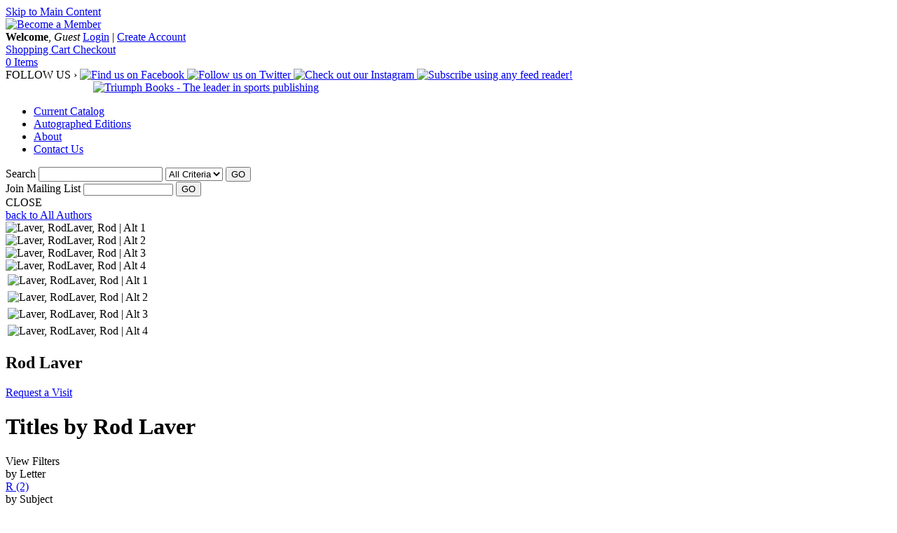

--- FILE ---
content_type: text/html; charset=UTF-8
request_url: https://www.triumphbooks.com/laver--rod-contributor-198366.php
body_size: 13950
content:
<!DOCTYPE html PUBLIC "-//W3C//DTD XHTML 1.0 Transitional//EN" "http://www.w3.org/TR/xhtml1/DTD/xhtml1-transitional.dtd">
<html xmlns="http://www.w3.org/1999/xhtml">
<head>

<!-- Google Tag Manager -->
<script>(function(w,d,s,l,i){w[l]=w[l]||[];w[l].push({'gtm.start':
new Date().getTime(),event:'gtm.js'});var f=d.getElementsByTagName(s)[0],
j=d.createElement(s),dl=l!='dataLayer'?'&l='+l:'';j.async=true;j.src=
'https://www.googletagmanager.com/gtm.js?id='+i+dl;f.parentNode.insertBefore(j,f);
})(window,document,'script','dataLayer','GTM-T3S5TK5');</script>
<!-- End Google Tag Manager -->

	<link rel="shortcut icon" href="https://www.triumphbooks.com/filebin/images-triumph/favicon.ico" type="image/x-icon" />
	<link rel="icon" href="https://www.triumphbooks.com/filebin/images-triumph/favicon.ico" type="image/x-icon" />
    <meta property="og:image" content="https://www.triumphbooks.com/filebin/images-triumph/layout/logo.png" />
<title>Laver, Rod | Triumph Books</title>
<meta name="viewport" content="width=device-width, initial-scale=1.0"><meta property="og:image" content="https://images.bookstore.ipgbook.com/images/book_image/medium/198366.jpg"/> <meta property="og:title" content="Laver, Rod"/> <meta name='description' content='Triumph Books' />
<meta name='keywords' content='Triumph Books' />
<meta http-equiv='Content-Type' content='text/html; charset=utf-8' />

<link rel="stylesheet" media="all" type="text/css" href="https://www.triumphbooks.com/filebin/css/combine.php?type=css&amp;files=default.css%2Clayout.css%2Cjquery.treeview.css%2Cjquery_ui%2Fbase%2Fui.core.css%2Cjquery_ui%2Fbase%2Fui.accordion.css%2Cjquery_ui%2Fbase%2Fui.dialog.css%2Cjquery_ui%2Fbase%2Fui.slider.css%2Cjquery_ui%2Fbase%2Fui.tabs.css%2Cjquery_ui%2Fbase%2Fui.datepicker.css%2Cjquery_ui%2Fbase%2Fui.progressbar.css%2Cjquery_ui%2Fbase%2Fui.theme.css%2Cmc_account.css%2Cmc_product.css%2Cmc_cart.css%2Cglobal.css%2Czooma.css%2Cjquery.largephotobox-0.1.0.css%2CprettyPhoto.css%2Cresponsive.css&amp;v=16"/>

<link rel="stylesheet" media="print" type="text/css" href="https://www.triumphbooks.com/filebin/css/combine.php?type=css&amp;files=print.css&amp;v=16"/>

<script type="text/javascript" src="https://www.triumphbooks.com/resources/js/combine.php?type=javascript&amp;files=jquery-latest.pack.js%2Cjquery.treeview.js%2Cjquery_cycle.js%2Cjquery_cycle_transitions.js%2Cjquery.loadmask.min.js%2Cjquery.jcarousel%2Fjquery.jcarousel.js%2Cjquery_ui%2Fjquery-ui.min.js%2Cjquery_ui%2Fui.core.js%2Cjquery_ui%2Fui.dialog.js%2Cjquery_ui%2Fui.tabs.js%2Caccount.js%2Climitkeypress.min.js%2Cdefault.js%2Ccalendar.js%2Cswfobject.js%2Creview.js%2Csearch.js%2Clost_pass_validate.js%2Cshare.js%2Csendform.js%2Cpopup.js%2Ccustom.js%2Cjquery.prettyPhoto%2Fjquery.prettyPhoto.js&amp;v=16"></script>

<script type="text/javascript" src="https://www.triumphbooks.com/resources/js/browse_titles.js?v=16"></script>


			<script type="text/javascript">
				// DOCUMENT LOAD
				$(document).ready(function(){
					
getFilterHash();


	if(window.location.hash){
		var hash=window.location.hash;
		var hashid = hash.substr('9');
		if ($("#pfid-"+hashid).length > 0){
			$('html, body').animate({ scrollTop: $("#pfid-"+hashid).offset().top }, 'slow');
	    }
	}

	//MENU STRUCTURE - CATEGORY MENU
	$("#MightyMenu1").treeview({
		animated: "fast",
		collapsed: true,
		persist: "location"
	});

	//MENU STRUCTURE - MIGHTY MENU
	$("#MightyMenu2").treeview({
	   animated: "fast",
	   collapsed: true,
	   persist: "location"
	});

	$("#MightyMenu").mouseover(function() {
		if(navigator.userAgent.indexOf("MSIE 6")!=-1) $("select").css("visibility","hidden");
	});

	$("#MightyMenu").mouseout(function() {
		if(navigator.userAgent.indexOf("MSIE 6")!=-1) $("select").css("visibility","visible");
	});


	// DIALOG POPUPS

	// #dialogLayer - holds dialog content to be filled in using a JSON call
	$(document.body).append('<div id="dialogLayer"></div>');

	// #dialogRefreshLayer - special dialog needed for refreshing the page when closed (ex: logged in or logged out)
	$(document.body).append('<div id="dialogRefreshLayer"></div>');

	initializePopups();


	//TABS
	$tabs = $("#tabs").tabs();

	//SET MIN-HEIGHT ON TEMPLATEMIDDLE
	initMinHeight();


initShippingPermission();

			$(".completeOrder").mouseenter(function(){
				$(this).attr('src', 'filebin/cart_images/complete_order_ro.gif');
			});
			$(".completeOrder").mouseleave(function(){
				$(this).attr('src', 'filebin/cart_images/complete_order.gif');
			});
			

			$("#print").mouseenter(function(){
				$(this).attr('src', 'filebin/cart_images/print_receipt_ro.gif');
			});
			$("#print").mouseleave(function(){
				$(this).attr('src', 'filebin/cart_images/print_receipt.gif');
			});
			

			$("#cartBtn").mouseenter(function(){
				$(this).attr('src', 'filebin/cart_images/header_cart_btn_ro.gif');
			});
			$("#cartBtn").mouseleave(function(){
				$(this).attr('src', 'filebin/cart_images/header_cart_btn.gif');
			});
			

			$("#checkoutBtn").mouseenter(function(){
				$(this).attr('src', 'filebin/cart_images/header_checkout_btn_ro.gif');
			});
			$("#checkoutBtn").mouseleave(function(){
				$(this).attr('src', 'filebin/cart_images/header_checkout_btn.gif');
			});
			

			$(".info_btn").mouseenter(function(){
				$(this).attr('src', 'filebin/cart_images/info_btn_ro.gif');
			});
			$(".info_btn").mouseleave(function(){
				$(this).attr('src', 'filebin/cart_images/info_btn.gif');
			});
			

			$(".viewMoreBtn").mouseenter(function(){
				$(this).attr('src', 'filebin/images/get_more_results_ro.gif');
			});
			$(".viewMoreBtn").mouseleave(function(){
				$(this).attr('src', 'filebin/images/get_more_results.gif');
			});
			

			$(".addToCart").mouseenter(function(){
				$(this).attr('src', 'filebin/cart_images/cart_btn_ro.gif');
			});
			$(".addToCart").mouseleave(function(){
				$(this).attr('src', 'filebin/cart_images/cart_btn.gif');
			});
			

			$(".preorderButton").mouseenter(function(){
				$(this).attr('src', 'filebin/cart_images/preorder_btn_ro.png');
			});
			$(".preorderButton").mouseleave(function(){
				$(this).attr('src', 'filebin/cart_images/preorder_btn.png');
			});
			

			$(".ebookButton").mouseenter(function(){
				$(this).attr('src', 'filebin/cart_images/addEbook_ro.png');
			});
			$(".ebookButton").mouseleave(function(){
				$(this).attr('src', 'filebin/cart_images/addEbook.png');
			});
			

$("#preorderButton").click(function(){
	var formID = $(this).attr("class");
	$("#"+formID).slideDown();
	$(this).parent().slideUp();
});

$("#ebookButton").click(function(){
	var buttonID = $(this).attr("class");
	$(this).hide();
	$("#"+buttonID).slideDown();
	$(".ebookMessage").fadeIn();

});


initializeCalendar();
$(".ui-state-hover").removeClass("ui-state-hover");
				});
			</script>
		

<script type="text/javascript" src="https://www.triumphbooks.com//resources/mightymenu/script/mighty_menu_drop.js"></script>
<!--[if IE 6]>
<link type="text/css" rel="stylesheet" href="https://www.triumphbooks.com/filebin/css/ie6.css" />
<![endif]-->

<!--[if IE 7]>
<link type="text/css" rel="stylesheet" href="https://www.triumphbooks.com/filebin/css/ie7.css" />
<![endif]-->

<!--
<script type="text/javascript" src="//use.typekit.net/llr1mtd.js"></script>
<script type="text/javascript">try{Typekit.load();}catch(e){}</script>
-->

</head>
<body class="product_contributor laver--rod-product_contributor-198366 filterPage">
<!-- Google Tag Manager (noscript) -->
<noscript><iframe src="https://www.googletagmanager.com/ns.html?id=GTM-T3S5TK5"
height="0" width="0" style="display:none;visibility:hidden"></iframe></noscript>
<!-- End Google Tag Manager (noscript) -->
<script language="javascript">
 <!--
	var tmpcookie = new Date();
	chkcookie = (tmpcookie.getTime() + '');
	document.cookie = "chkcookie=" + chkcookie + "; path=/";
	if (document.cookie.indexOf(chkcookie,0) < 0) {
		var divNoCookie = document.createElement('div');
		divNoCookie.setAttribute('class','js_available');
		var divNoCookieText = document.createTextNode('This site requires enabled cookies.');
		divNoCookie.appendChild(divNoCookieText);
		//alert('test'+typeof(document.body.firstChild));
		//document.body.appendChild(divNoCookie);
		document.body.insertBefore(divNoCookie, document.body.firstChild); 
	}
    //else {
    //  window.location = 'cookies.html';
    //}
 //-->
</script>
<noscript>
    <div class='js_available'>This site requires Javascript.</div>
</noscript>
<div id="skip"><a href="/config.php#content">Skip to Main Content</a></div>



<div id="headerContainer">
    <div id="header">
        <div class="headerRight">
            <div class="becomeMember">
                <a class="accountNormal" onclick="openDialogLayer('getCreateAccountPopup'); return false;" href="#">
                    <img title="Become a Member" alt="Become a Member" src="https://www.triumphbooks.com/filebin/images-triumph/layout/become_member.gif">
                </a>
            </div>

            <div class="headerAccount cf">
                <div id="headerAccount">
                    <!--LOGIN/LOGOUT ACCOUNT LINKS-->

                    <!--OUTPUT WELCOME MESSAGE-->
                    <span id="welcomeMessage"><strong>Welcome</strong>, <em>Guest</em></span>
                    <!--OUTPUT LOGIN/LOGOUT LINKS-->
                    
				<span id="accountLinks">
					<a href="#" onclick="openDialogLayer('getLoginAccountPopup'); return false;" id="dialog_login" class="accountNormal">Login</a>
					|
					<a href="#" onclick="openDialogLayer('getCreateAccountPopup'); return false;" class="accountNormal">Create Account</a>
				</span>
				
                </div>
                <div id="account_btns" class="cf">

                    
				<div id="shoppingCart" style="visibility:visible">
					<a href="#" onclick="viewShoppingCart(); return false;" id="cart_open" class="button">
						Shopping Cart
					</a>
					<a href="shopping_cart-pages-6.php" class="button">
						Checkout
					</a>
				</div>
			
                    <div id="cart_total"><a href="javascript:viewShoppingCart();" class="items">0 Items</a></div>
                    <div class="clearer"></div>
                </div>
            </div>

            <div id="headerBtm" class="cf">
                
            <div class="follow_us">
                <span class="socialTitle">FOLLOW US &rsaquo;</span>
                <a href="http://www.new.facebook.com/pages/Triumph-Books/21401184010" target="_blank">
                    <img src="https://www.triumphbooks.com/filebin/images-triumph/social-icons/icon-facebook.png" alt="Find us on Facebook" title="Find us on Facebook" />
                </a>
                <a href="http://twitter.com/TriumphBooks" target="_blank">
                    <img src="https://www.triumphbooks.com/filebin/images-triumph/social-icons/icon-twitter.png" alt="Follow us on Twitter" title="Follow us on Twitter" />
                </a>
                <a href="https://www.instagram.com/triumphbooks" target="_blank">
                    <img src="https://www.triumphbooks.com/filebin/images-triumph/social-icons/social-instagram-new-circle-24.png" alt="Check out our Instagram" />
                </a>
                <!-- AddThis Feed Button BEGIN -->
                <a href="http://www.addthis.com/feed.php?pub=triumphbooks&h1=http%3A%2F%2Fwww.triumphbooks.com%2Frss.php?cid=<?php echo $record_id; ?>&t1=" title="Subscribe using any feed reader!">
                    <img src="https://www.triumphbooks.com/filebin/images-triumph/social-icons/icon-rss.png" alt="Subscribe using any feed reader!" title="Subscribe using any feed reader!" />
                </a>
                <!-- AddThis Feed Button END -->
        <!-- AddThis Button BEGIN -->
                        <div class="addThisHolder">
                            <script type="text/javascript">addthis_pub  = 'triumphbooks';</script>
                            <a href="https://www.addthis.com/bookmark.php" onMouseOver="return addthis_open(this, '', '[URL]', '[TITLE]')" onMouseOut="addthis_close()" onClick="return addthis_sendto()">
                                <img src="https://s9.addthis.com/button1-addthis.gif" width="125" height="16" border="0" alt="" align="left" />
                            </a>
                            <script type="text/javascript" src="https://s7.addthis.com/js/152/addthis_widget.js"></script>
                        </div>
                    </div>            </div>

        </div>
        <div class="headerLeft">
            <div id="mobileNavControl" class="mobileOnly">
                <i class="cart-icon"></i>
                <i class="menu-icon"></i>
            </div>
            <a href="https://www.triumphbooks.com/"><img src="https://www.triumphbooks.com/filebin/images-triumph/layout/Triumph_Web_Logo_30th.png" alt="Triumph Books - The leader in sports publishing" title="Triumph Books" /></a>
        </div>
        <div class="clearer"></div>
    </div>
</div>

<div id="topnav">
    <div id="topnavMenuHolder" class="cf">

        <div id="mainMenu">
                <ul>
                    <li class=" hasChildren">
                        <a href="/current-catalog-pages-30.php" target="">
                            Current Catalog
                        </a>
                        <ul>
                    <li class=" hasChildren">
                        <a href="/mlb-book_collection-115.php" target="">
                            MLB
                        </a>
                        <ul>
                    <li class="">
                        <a href="/arizona-diamondbacks-book_collection-9.php" target="">
                            Arizona Diamondbacks
                        </a>
                        
                    </li>
                
                    <li class="">
                        <a href="/atlanta-braves-book_collection-11.php" target="">
                            Atlanta Braves
                        </a>
                        
                    </li>
                
                    <li class="">
                        <a href="/baltimore-orioles-book_collection-15.php" target="">
                            Baltimore Orioles
                        </a>
                        
                    </li>
                
                    <li class="">
                        <a href="/boston-red-sox-book_collection-22.php" target="">
                            Boston Red Sox
                        </a>
                        
                    </li>
                
                    <li class="">
                        <a href="/chicago-cubs-book_collection-33.php" target="">
                            Chicago Cubs
                        </a>
                        
                    </li>
                
                    <li class="">
                        <a href="/chicago-white-sox-book_collection-34.php" target="">
                            Chicago White Sox
                        </a>
                        
                    </li>
                
                    <li class="">
                        <a href="/cincinnati-reds-book_collection-37.php" target="">
                            Cincinnati Reds
                        </a>
                        
                    </li>
                
                    <li class="">
                        <a href="/cleveland-guardians-book_collection-40.php" target="">
                            Cleveland Guardians
                        </a>
                        
                    </li>
                
                    <li class="">
                        <a href="/colorado-rockies-book_collection-44.php" target="">
                            Colorado Rockies
                        </a>
                        
                    </li>
                
                    <li class="">
                        <a href="/detroit-tigers-book_collection-52.php" target="">
                            Detroit Tigers
                        </a>
                        
                    </li>
                
                    <li class="">
                        <a href="/florida-marlins-book_collection-72.php" target="">
                            Florida Marlins
                        </a>
                        
                    </li>
                
                    <li class="">
                        <a href="/houston-astros-book_collection-276.php" target="">
                            Houston Astros
                        </a>
                        
                    </li>
                
                    <li class="">
                        <a href="/kansas-city-royals-book_collection-98.php" target="">
                            Kansas City Royals
                        </a>
                        
                    </li>
                
                    <li class="">
                        <a href="/los-angeles-angels-book_collection-101.php" target="">
                            Los Angeles Angels
                        </a>
                        
                    </li>
                
                    <li class="">
                        <a href="/los-angeles-dodgers-book_collection-102.php" target="">
                            Los Angeles Dodgers
                        </a>
                        
                    </li>
                
                    <li class="">
                        <a href="/milwaukee-brewers-book_collection-110.php" target="">
                            Milwaukee Brewers
                        </a>
                        
                    </li>
                
                    <li class="">
                        <a href="/minnesota-twins-book_collection-112.php" target="">
                            Minnesota Twins
                        </a>
                        
                    </li>
                
                    <li class="">
                        <a href="/montreal-expos-book_collection-277.php" target="">
                            Montreal Expos
                        </a>
                        
                    </li>
                
                    <li class="">
                        <a href="/new-york-mets-book_collection-126.php" target="">
                            New York Mets
                        </a>
                        
                    </li>
                
                    <li class="">
                        <a href="/new-york-yankees-book_collection-129.php" target="">
                            New York Yankees
                        </a>
                        
                    </li>
                
                    <li class="">
                        <a href="/oakland-as-book_collection-136.php" target="">
                            Oakland A&#039;s
                        </a>
                        
                    </li>
                
                    <li class="">
                        <a href="/philadelphia-phillies-book_collection-151.php" target="">
                            Philadelphia Phillies
                        </a>
                        
                    </li>
                
                    <li class="">
                        <a href="/pittsburgh-pirates-book_collection-154.php" target="">
                            Pittsburgh Pirates
                        </a>
                        
                    </li>
                
                    <li class="">
                        <a href="/st-louis-cardinals-book_collection-178.php" target="">
                            St. Louis Cardinals
                        </a>
                        
                    </li>
                
                    <li class="">
                        <a href="/san-diego-padres-book_collection-160.php" target="">
                            San Diego Padres
                        </a>
                        
                    </li>
                
                    <li class="">
                        <a href="/san-francisco-giants-book_collection-162.php" target="">
                            San Francisco Giants
                        </a>
                        
                    </li>
                
                    <li class="">
                        <a href="/seattle-mariners-book_collection-164.php" target="">
                            Seattle Mariners
                        </a>
                        
                    </li>
                
                    <li class="">
                        <a href="/texas-rangers-book_collection-188.php" target="">
                            Texas Rangers
                        </a>
                        
                    </li>
                
                    <li class="">
                        <a href="/toronto-blue-jays-book_collection-190.php" target="">
                            Toronto Blue Jays
                        </a>
                        
                    </li>
                
                    <li class="">
                        <a href="/washington-nationals-book_collection-196.php" target="">
                            Washington Nationals
                        </a>
                        
                    </li>
                
                    <li class="">
                        <a href="/MLB-rules-analysis-book_collection-278.php" target="">
                            MLB Rules &amp; Analysis
                        </a>
                        
                    </li>
                </ul>
                    </li>
                
                    <li class=" hasChildren">
                        <a href="/nfl-book_collection-131.php" target="">
                            NFL
                        </a>
                        <ul>
                    <li class="">
                        <a href="/arizona-cardinals-book_collection-8.php" target="">
                            Arizona Cardinals
                        </a>
                        
                    </li>
                
                    <li class="">
                        <a href="/atlanta-falcons-book_collection-12.php" target="">
                            Atlanta Falcons
                        </a>
                        
                    </li>
                
                    <li class="">
                        <a href="/baltimore-ravens-book_collection-16.php" target="">
                            Baltimore Ravens
                        </a>
                        
                    </li>
                
                    <li class="">
                        <a href="/buffalo-bills-book_collection-24.php" target="">
                            Buffalo Bills
                        </a>
                        
                    </li>
                
                    <li class="">
                        <a href="/carolina-panthers-book_collection-28.php" target="">
                            Carolina Panthers
                        </a>
                        
                    </li>
                
                    <li class="">
                        <a href="/chicago-bears-book_collection-30.php" target="">
                            Chicago Bears
                        </a>
                        
                    </li>
                
                    <li class="">
                        <a href="/cincinnati-bengals-book_collection-36.php" target="">
                            Cincinnati Bengals
                        </a>
                        
                    </li>
                
                    <li class="">
                        <a href="/cleveland-browns-book_collection-38.php" target="">
                            Cleveland Browns
                        </a>
                        
                    </li>
                
                    <li class="">
                        <a href="/dallas-cowboys-book_collection-47.php" target="">
                            Dallas Cowboys
                        </a>
                        
                    </li>
                
                    <li class="">
                        <a href="/denver-broncos-book_collection-49.php" target="">
                            Denver Broncos
                        </a>
                        
                    </li>
                
                    <li class="">
                        <a href="/detroit-lions-book_collection-50.php" target="">
                            Detroit Lions
                        </a>
                        
                    </li>
                
                    <li class="">
                        <a href="/green-bay-packers-book_collection-85.php" target="">
                            Green Bay Packers
                        </a>
                        
                    </li>
                
                    <li class="">
                        <a href="/indy-balt-colts-book_collection-92.php" target="">
                            Indy / Balt. Colts
                        </a>
                        
                    </li>
                
                    <li class="">
                        <a href="/kansas-city-chiefs-book_collection-97.php" target="">
                            Kansas City Chiefs
                        </a>
                        
                    </li>
                
                    <li class="">
                        <a href="/miami-dolphins-book_collection-107.php" target="">
                            Miami Dolphins
                        </a>
                        
                    </li>
                
                    <li class="">
                        <a href="/minnesota-vikings-book_collection-113.php" target="">
                            Minnesota Vikings
                        </a>
                        
                    </li>
                
                    <li class="">
                        <a href="/new-england-patriots-book_collection-120.php" target="">
                            New England Patriots
                        </a>
                        
                    </li>
                
                    <li class="">
                        <a href="/new-orleans-saints-book_collection-122.php" target="">
                            New Orleans Saints
                        </a>
                        
                    </li>
                
                    <li class="">
                        <a href="/new-york-giants-book_collection-123.php" target="">
                            New York Giants
                        </a>
                        
                    </li>
                
                    <li class="">
                        <a href="/new-york-jets-book_collection-124.php" target="">
                            New York Jets
                        </a>
                        
                    </li>
                
                    <li class="">
                        <a href="/oakland-raiders-book_collection-137.php" target="">
                            Oakland Raiders
                        </a>
                        
                    </li>
                
                    <li class="">
                        <a href="/pittsburgh-steelers-book_collection-155.php" target="">
                            Pittsburgh Steelers
                        </a>
                        
                    </li>
                
                    <li class="">
                        <a href="/philadelphia-eagles-book_collection-149.php" target="">
                            Philadelphia Eagles
                        </a>
                        
                    </li>
                
                    <li class="">
                        <a href="/st-louis-la-rams-book_collection-177.php" target="">
                            St. Louis / LA Rams
                        </a>
                        
                    </li>
                
                    <li class="">
                        <a href="/san-francisco-49ers-book_collection-161.php" target="">
                            San Francisco 49ers
                        </a>
                        
                    </li>
                
                    <li class="">
                        <a href="/seattle-seahawks-book_collection-165.php" target="">
                            Seattle Seahawks
                        </a>
                        
                    </li>
                
                    <li class="">
                        <a href="/tennessee-titans-book_collection-184.php" target="">
                            Tennessee Titans
                        </a>
                        
                    </li>
                
                    <li class="">
                        <a href="/washington-commanders-book_collection-197.php" target="">
                            Washington Commanders
                        </a>
                        
                    </li>
                </ul>
                    </li>
                
                    <li class=" hasChildren">
                        <a href="/nhl-book_collection-132.php" target="">
                            NHL
                        </a>
                        <ul>
                    <li class="">
                        <a href="/boston-bruins-book_collection-20.php" target="">
                            Boston Bruins
                        </a>
                        
                    </li>
                
                    <li class="">
                        <a href="/buffalo-sabres-book_collection-25.php" target="">
                            Buffalo Sabres
                        </a>
                        
                    </li>
                
                    <li class="">
                        <a href="/calgary-flames-book_collection-27.php" target="">
                            Calgary Flames
                        </a>
                        
                    </li>
                
                    <li class="">
                        <a href="/chicago-blackhawks-book_collection-31.php" target="">
                            Chicago Blackhawks
                        </a>
                        
                    </li>
                
                    <li class="">
                        <a href="/colorado-avalanche-book_collection-249.php" target="">
                            Colorado Avalanche
                        </a>
                        
                    </li>
                
                    <li class="">
                        <a href="/detroit-red-wings-book_collection-51.php" target="">
                            Detroit Red Wings
                        </a>
                        
                    </li>
                
                    <li class="">
                        <a href="/edmonton-oilers-book_collection-54.php" target="">
                            Edmonton Oilers
                        </a>
                        
                    </li>
                
                    <li class="">
                        <a href="/los-angeles-kings-book_collection-103.php" target="">
                            Los Angeles Kings
                        </a>
                        
                    </li>
                
                    <li class="">
                        <a href="/minnesota-north-stars-book_collection-111.php" target="">
                            Minnesota North Stars
                        </a>
                        
                    </li>
                
                    <li class="">
                        <a href="/new-jersey-devils-book_collection-121.php" target="">
                            New Jersey Devils
                        </a>
                        
                    </li>
                
                    <li class="">
                        <a href="/new-york-rangers-book_collection-128.php" target="">
                            New York Rangers
                        </a>
                        
                    </li>
                
                    <li class="">
                        <a href="/philadelphia-flyers-book_collection-150.php" target="">
                            Philadelphia Flyers
                        </a>
                        
                    </li>
                
                    <li class="">
                        <a href="/phoenix-coyotes-book_collection-152.php" target="">
                            Phoenix Coyotes
                        </a>
                        
                    </li>
                
                    <li class="">
                        <a href="/pittsburgh-penguins-book_collection-153.php" target="">
                            Pittsburgh Penguins
                        </a>
                        
                    </li>
                
                    <li class="">
                        <a href="/san-jose-sharks-book_collection-163.php" target="">
                            San Jose Sharks
                        </a>
                        
                    </li>
                
                    <li class="">
                        <a href="/st-louis-blues-book_collection-218.php" target="">
                            St. Louis Blues
                        </a>
                        
                    </li>
                
                    <li class="">
                        <a href="/toronto-maple-leafs-book_collection-251.php" target="">
                            Toronto Maple Leafs
                        </a>
                        
                    </li>
                
                    <li class="">
                        <a href="/vancouver-canucks-book_collection-285.php" target="">
                            Vancouver Canucks
                        </a>
                        
                    </li>
                
                    <li class="">
                        <a href="/washington-capitals-book_collection-286.php" target="">
                            Washington Capitals
                        </a>
                        
                    </li>
                
                    <li class="">
                        <a href="/NHL-Rules-Records-book_collection-269.php" target="">
                            NHL Rules &amp; Records
                        </a>
                        
                    </li>
                </ul>
                    </li>
                
                    <li class=" hasChildren">
                        <a href="/nba-book_collection-118.php" target="">
                            NBA
                        </a>
                        <ul>
                    <li class="">
                        <a href="/boston-celtics-book_collection-21.php" target="">
                            Boston Celtics
                        </a>
                        
                    </li>
                
                    <li class="">
                        <a href="/chicago-bulls-book_collection-32.php" target="">
                            Chicago Bulls
                        </a>
                        
                    </li>
                
                    <li class="">
                        <a href="/cleveland-cavaliers-book_collection-39.php" target="">
                            Cleveland Cavaliers
                        </a>
                        
                    </li>
                
                    <li class="">
                        <a href="/dallas-mavericks-book_collection-48.php" target="">
                            Dallas Mavericks
                        </a>
                        
                    </li>
                
                    <li class="">
                        <a href="/golden-state-warriors-book_collection-248.php" target="">
                            Golden State Warriors
                        </a>
                        
                    </li>
                
                    <li class="">
                        <a href="/los-angeles-lakers-book_collection-104.php" target="">
                            Los Angeles Lakers
                        </a>
                        
                    </li>
                
                    <li class="">
                        <a href="/miami-heat-book_collection-108.php" target="">
                            Miami Heat
                        </a>
                        
                    </li>
                
                    <li class="">
                        <a href="/new-york-knicks-book_collection-125.php" target="">
                            New York Knicks
                        </a>
                        
                    </li>
                
                    <li class="">
                        <a href="/oklahoma-city-thunder-book_collection-287.php" target="">
                            Oklahoma City Thunder
                        </a>
                        
                    </li>
                
                    <li class="">
                        <a href="/orlando-magic-book_collection-142.php" target="">
                            Orlando Magic
                        </a>
                        
                    </li>
                
                    <li class="">
                        <a href="/san-antonio-spurs-book_collection-256.php" target="">
                            San Antonio Spurs
                        </a>
                        
                    </li>
                </ul>
                    </li>
                
                    <li class=" hasChildren">
                        <a href="/college-football-book_collection-43.php" target="">
                            College Football
                        </a>
                        <ul>
                    <li class="">
                        <a href="/alabama-book_collection-5.php" target="">
                            Alabama
                        </a>
                        
                    </li>
                
                    <li class="">
                        <a href="/arizona-state-book_collection-10.php" target="">
                            Arizona State
                        </a>
                        
                    </li>
                
                    <li class="">
                        <a href="/auburn-book_collection-13.php" target="">
                            Auburn
                        </a>
                        
                    </li>
                
                    <li class="">
                        <a href="/byu-book_collection-26.php" target="">
                            BYU
                        </a>
                        
                    </li>
                
                    <li class="">
                        <a href="/clemson-book_collection-244.php" target="">
                            Clemson
                        </a>
                        
                    </li>
                
                    <li class="">
                        <a href="/florida-book_collection-71.php" target="">
                            Florida
                        </a>
                        
                    </li>
                
                    <li class="">
                        <a href="/florida-state-book_collection-73.php" target="">
                            Florida State
                        </a>
                        
                    </li>
                
                    <li class="">
                        <a href="/georgia-book_collection-81.php" target="">
                            Georgia
                        </a>
                        
                    </li>
                
                    <li class="">
                        <a href="/georgia-tech-book_collection-82.php" target="">
                            Georgia Tech
                        </a>
                        
                    </li>
                
                    <li class="">
                        <a href="/iowa-football-book_collection-93.php" target="">
                            Iowa
                        </a>
                        
                    </li>
                
                    <li class="">
                        <a href="/lsu-book_collection-105.php" target="">
                            LSU
                        </a>
                        
                    </li>
                
                    <li class="">
                        <a href="/louisville-football-book_collection-288.php" target="">
                            Louisville
                        </a>
                        
                    </li>
                
                    <li class="">
                        <a href="/michigan-book_collection-109.php" target="">
                            Michigan
                        </a>
                        
                    </li>
                
                    <li class="">
                        <a href="/michigan-state-football-book_collection-254.php" target="">
                            Michigan State
                        </a>
                        
                    </li>
                
                    <li class="">
                        <a href="/minnesota-book_collection-253.php" target="">
                            Minnesota
                        </a>
                        
                    </li>
                
                    <li class="">
                        <a href="/missouri-book_collection-114.php" target="">
                            Missouri
                        </a>
                        
                    </li>
                
                    <li class="">
                        <a href="/nebraska-book_collection-119.php" target="">
                            Nebraska
                        </a>
                        
                    </li>
                
                    <li class="">
                        <a href="/north-carolina-book_collection-133.php" target="">
                            North Carolina
                        </a>
                        
                    </li>
                
                    <li class="">
                        <a href="/notre-dame-book_collection-135.php" target="">
                            Notre Dame
                        </a>
                        
                    </li>
                
                    <li class="">
                        <a href="/ohio-state-book_collection-138.php" target="">
                            Ohio State
                        </a>
                        
                    </li>
                
                    <li class="">
                        <a href="/oklahoma-book_collection-139.php" target="">
                            Oklahoma
                        </a>
                        
                    </li>
                
                    <li class="">
                        <a href="/oklahoma-state-football-book_collection-289.php" target="">
                            Oklahoma State
                        </a>
                        
                    </li>
                
                    <li class="">
                        <a href="/oregon-book_collection-141.php" target="">
                            Oregon
                        </a>
                        
                    </li>
                
                    <li class="">
                        <a href="/penn-state-book_collection-147.php" target="">
                            Penn State
                        </a>
                        
                    </li>
                
                    <li class="">
                        <a href="/syracuse-football-book_collection-180.php" target="">
                            Syracuse
                        </a>
                        
                    </li>
                
                    <li class="">
                        <a href="/tcu-book_collection-181.php" target="">
                            TCU
                        </a>
                        
                    </li>
                
                    <li class="">
                        <a href="/toledo-football-book_collection-297.php" target="">
                            Toldeo
                        </a>
                        
                    </li>
                
                    <li class="">
                        <a href="/tennessee-book_collection-183.php" target="">
                            Tennessee
                        </a>
                        
                    </li>
                
                    <li class="">
                        <a href="/texas-book_collection-186.php" target="">
                            Texas
                        </a>
                        
                    </li>
                
                    <li class="">
                        <a href="/texas-a-m-book_collection-187.php" target="">
                            Texas A&amp;M
                        </a>
                        
                    </li>
                
                    <li class="">
                        <a href="/ucla-football-book_collection-192.php" target="">
                            UCLA
                        </a>
                        
                    </li>
                
                    <li class="">
                        <a href="/usc-football-book_collection-168.php" target="">
                            USC Trojans
                        </a>
                        
                    </li>
                
                    <li class="">
                        <a href="/utah-book_collection-193.php" target="">
                            Utah
                        </a>
                        
                    </li>
                
                    <li class="">
                        <a href="/virgina-football-book_collection-273.php" target="">
                            Virginia
                        </a>
                        
                    </li>
                
                    <li class="">
                        <a href="/virginia-tech-book_collection-194.php" target="">
                            Virginia Tech
                        </a>
                        
                    </li>
                
                    <li class="">
                        <a href="/washington-book_collection-195.php" target="">
                            Washington
                        </a>
                        
                    </li>
                
                    <li class="">
                        <a href="/wisconsin-football-book_collection-199.php" target="">
                            Wisconsin
                        </a>
                        
                    </li>
                </ul>
                    </li>
                
                    <li class=" hasChildren">
                        <a href="/college-basketball-book_collection-42.php" target="">
                            College Basketball
                        </a>
                        <ul>
                    <li class="">
                        <a href="/arizona-wilcats-book_collection-219.php" target="">
                            Arizona
                        </a>
                        
                    </li>
                
                    <li class="">
                        <a href="/byu-basketball-book_collection-291.php" target="">
                            BYU
                        </a>
                        
                    </li>
                
                    <li class="">
                        <a href="/gonzaga-book_collection-84.php" target="">
                            Gonzaga
                        </a>
                        
                    </li>
                
                    <li class="">
                        <a href="/illinois-book_collection-90.php" target="">
                            Illinois
                        </a>
                        
                    </li>
                
                    <li class="">
                        <a href="/indiana-book_collection-91.php" target="">
                            Indiana
                        </a>
                        
                    </li>
                
                    <li class="">
                        <a href="/iowa-basketball-book_collection-261.php" target="">
                            Iowa
                        </a>
                        
                    </li>
                
                    <li class="">
                        <a href="/kansas-book_collection-96.php" target="">
                            Kansas
                        </a>
                        
                    </li>
                
                    <li class="">
                        <a href="/kansas-book_collection-96.php" target="">
                            Kansas
                        </a>
                        
                    </li>
                
                    <li class="">
                        <a href="/kentucky-book_collection-99.php" target="">
                            Kentucky
                        </a>
                        
                    </li>
                
                    <li class="">
                        <a href="/louisville-basketball-book_collection-238.php" target="">
                            Louisville
                        </a>
                        
                    </li>
                
                    <li class="">
                        <a href="/maryland-book_collection-255.php" target="">
                            Maryland
                        </a>
                        
                    </li>
                
                    <li class="">
                        <a href="/michigan-state-basketball-book_collection-262.php" target="">
                            Michigan State
                        </a>
                        
                    </li>
                
                    <li class="">
                        <a href="/north-carolina- basketball-book_collection-133.php" target="">
                            North Carolina
                        </a>
                        
                    </li>
                
                    <li class="">
                        <a href="/ohio-state- basketball-book_collection-270.php" target="">
                            Ohio State
                        </a>
                        
                    </li>
                
                    <li class="">
                        <a href="/oklahoma-state- basketball-book_collection-290.php" target="">
                            Oklahoma State
                        </a>
                        
                    </li>
                
                    <li class="">
                        <a href="/syracuse-basketball-book_collection-271.php" target="">
                            Syracuse
                        </a>
                        
                    </li>
                
                    <li class="">
                        <a href="/temple-book_collection-182.php" target="">
                            Temple
                        </a>
                        
                    </li>
                
                    <li class="">
                        <a href="/texas-a-m-book_collection-187.php" target="">
                            Texas A&amp;M
                        </a>
                        
                    </li>
                
                    <li class="">
                        <a href="/ucla-basketball-book_collection-272.php" target="">
                            UCLA
                        </a>
                        
                    </li>
                
                    <li class="">
                        <a href="/villanova-basketball-book_collection-260.php" target="">
                            Villanova
                        </a>
                        
                    </li>
                
                    <li class="">
                        <a href="/virgina-basketball-book_collection-257.php" target="">
                            Virginia
                        </a>
                        
                    </li>
                
                    <li class="">
                        <a href="/wisconsin-basketball-book_collection-274.php" target="">
                            Wisconsin
                        </a>
                        
                    </li>
                </ul>
                    </li>
                
                    <li class=" hasChildren">
                        <a href="/college-hockey-book_collection-284.php" target="">
                            College Hockey
                        </a>
                        <ul>
                    <li class="">
                        <a href="/minnesota-hockey-book_collection-295.php" target="">
                            Minnesota
                        </a>
                        
                    </li>
                
                    <li class="">
                        <a href="/winsconsin-hockey-book_collection-296.php" target="">
                            Wisconsin
                        </a>
                        
                    </li>
                </ul>
                    </li>
                
                    <li class="">
                        <a href="/Autographed-Editions-book_collection-477.php" target="">
                            Autographed Editions
                        </a>
                        
                    </li>
                
                    <li class=" hasChildren">
                        <a href="/biographies-book_collection-19.php" target="">
                            Biographies
                        </a>
                        <ul>
                    <li class="">
                        <a href="/baseball-book_collection-17.php" target="">
                            Baseball
                        </a>
                        
                    </li>
                
                    <li class="">
                        <a href="/basketball-book_collection-18.php" target="">
                            Basketball
                        </a>
                        
                    </li>
                
                    <li class="">
                        <a href="/broadcasters-book_collection-23.php" target="">
                            Broadcasters
                        </a>
                        
                    </li>
                
                    <li class="">
                        <a href="/football-book_collection-74.php" target="">
                            Football
                        </a>
                        
                    </li>
                
                    <li class="">
                        <a href="/golf-book_collection-83.php" target="">
                            Golf
                        </a>
                        
                    </li>
                
                    <li class="">
                        <a href="/hockey-book_collection-86.php" target="">
                            Hockey
                        </a>
                        
                    </li>
                </ul>
                    </li>
                
                    <li class=" hasChildren">
                        <a href="/championship-titles-book_collection-217.php" target="">
                            Championships
                        </a>
                        <ul>
                    <li class="">
                        <a href="/instant-championship-titles-book_collection-217.php" target="">
                            Instant Championship 
                        </a>
                        
                    </li>
                
                    <li class="">
                        <a href="/college-football-championship-book_collection-266.php" target="">
                            College Football Championship
                        </a>
                        
                    </li>
                
                    <li class="">
                        <a href="/march-madness-book_collection-267.php" target="">
                            March Madness
                        </a>
                        
                    </li>
                
                    <li class="">
                        <a href="/nba-championship-book_collection-268.php" target="">
                            NBA Championship
                        </a>
                        
                    </li>
                
                    <li class="">
                        <a href="/stanley-cup-championship-book_collection-264.php" target="">
                            Stanley Cup Championship
                        </a>
                        
                    </li>
                
                    <li class="">
                        <a href="/super-bowl-championship-book_collection-263.php" target="">
                            Super Bowl Championship
                        </a>
                        
                    </li>
                
                    <li class="">
                        <a href="/world-series-championship-book_collection-265.php" target="">
                            World Series Championship
                        </a>
                        
                    </li>
                </ul>
                    </li>
                
                    <li class=" hasChildren">
                        <a href="/collections-book_collection-41.php" target="">
                            Collections
                        </a>
                        <ul>
                    <li class="">
                        <a href="/colorado-collection-book_collection-315.php" target="">
                            Colorado Collection
                        </a>
                        
                    </li>
                
                    <li class="">
                        <a href="/162-0-book_collection-3.php" target="">
                            162-0
                        </a>
                        
                    </li>
                
                    <li class="">
                        <a href="/100-things-book_collection-2.php" target="">
                            100 Things...
                        </a>
                        
                    </li>
                
                    <li class="">
                        <a href="/50-greatest-plays-book_collection-4.php" target="">
                            50 Greatest Plays...
                        </a>
                        
                    </li>
                
                    <li class="">
                        <a href="/ABC-to-MVP-book_collection-383.php" target="">
                            ABC to MVP
                        </a>
                        
                    </li>
                
                    <li class="">
                        <a href="/always-a-book_collection-6.php" target="">
                            Always a...
                        </a>
                        
                    </li>
                
                    <li class="">
                        <a href="/big-books-book_collection-294.php" target="">
                            Big Books
                        </a>
                        
                    </li>
                
                    <li class="">
                        <a href="/echoes-of-book_collection-53.php" target="">
                            Echoes of ...
                        </a>
                        
                    </li>
                
                    <li class="">
                        <a href="/bucket-list-pages-736.php" target="">
                            Bucket List
                        </a>
                        
                    </li>
                
                    <li class="">
                        <a href="/espn-authors-book_collection-56.php" target="">
                            ESPN Authors
                        </a>
                        
                    </li>
                
                    <li class="">
                        <a href="/essential-book_collection-57.php" target="">
                            Essential ...
                        </a>
                        
                    </li>
                
                    <li class="">
                        <a href="/few-and-chosen-book_collection-68.php" target="">
                            Few and Chosen ...
                        </a>
                        
                    </li>
                
                    <li class="">
                        <a href="/for-the-love-of-book_collection-75.php" target="">
                            For the Love of ...
                        </a>
                        
                    </li>
                
                    <li class="">
                        <a href="/game-changers-book_collection-77.php" target="">
                            Game Changers ...
                        </a>
                        
                    </li>
                
                    <li class="">
                        <a href="/game-day-book_collection-78.php" target="">
                            Game Day ...
                        </a>
                        
                    </li>
                
                    <li class="">
                        <a href="/i-love-i-hate-book_collection-89.php" target="">
                            I Love/I Hate
                        </a>
                        
                    </li>
                
                    <li class="">
                        <a href="/if-these-walls-could-talk-book_collection-228.php" target="">
                            If These Walls Could Talk
                        </a>
                        
                    </li>
                
                    <li class="">
                        <a href="/not-till-the-fat-lady-sings-book_collection-134.php" target="">
                            Not Till the Fat Lady Sings ...
                        </a>
                        
                    </li>
                
                    <li class="">
                        <a href="/On-the-Clock-book_collection-509.php" target="">
                            On the Clock
                        </a>
                        
                    </li>
                
                    <li class="">
                        <a href="/the-best-stories-ever-told-book_collection-1.php" target="">
                            ...The Best Stories Ever Told
                        </a>
                        
                    </li>
                
                    <li class="">
                        <a href="/The-Franchise-book_collection-495.php" target="">
                            The Franchise
                        </a>
                        
                    </li>
                
                    <li class="">
                        <a href="/the-good-the-bad-and-the-ugly-book_collection-189.php" target="">
                            The Good, the Bad, and the Ugly:
                        </a>
                        
                    </li>
                
                    <li class="">
                        <a href="/the-big-50-pages-737.php" target="">
                            The Big 50
                        </a>
                        
                    </li>
                
                    <li class="">
                        <a href="/The-Legend-of-book_collection-432.php" target="">
                            The Legend of
                        </a>
                        
                    </li>
                
                    <li class="">
                        <a href="/The-Road-to-book_collection-461.php" target="">
                            The Road to
                        </a>
                        
                    </li>
                
                    <li class="">
                        <a href="/triviology-book_collection-191.php" target="">
                            Triviology
                        </a>
                        
                    </li>
                
                    <li class="">
                        <a href="/vs-book_collection-292.php" target="">
                            VS.
                        </a>
                        
                    </li>
                
                    <li class="">
                        <a href="/what-it-means-to-be-a-book_collection-198.php" target="">
                            What It Means To Be A ...
                        </a>
                        
                    </li>
                </ul>
                    </li>
                
                    <li class=" hasChildren">
                        <a href="/entertainment-book_collection-55.php" target="">
                            Entertainment
                        </a>
                        <ul>
                    <li class="">
                        <a href="/superheroes-book_collection-293.php" target="">
                            Superheroes
                        </a>
                        
                    </li>
                
                    <li class=" hasChildren">
                        <a href="/puzzles-book_collection-157.php" target="">
                            Puzzles
                        </a>
                        <ul>
                    <li class="">
                        <a href="/pat-sajak-games-book_collection-145.php" target="">
                            Pat Sajak Games
                        </a>
                        
                    </li>
                </ul>
                    </li>
                
                    <li class="">
                        <a href="/celebrities-book_collection-29.php" target="">
                            Celebrities
                        </a>
                        
                    </li>
                
                    <li class="">
                        <a href="/anime-book_collection-7.php" target="">
                            Anime
                        </a>
                        
                    </li>
                
                    <li class=" hasChildren">
                        <a href="/gaming-book_collection-79.php" target="">
                            Gaming
                        </a>
                        <ul>
                    <li class="">
                        <a href="/big books for gamers-pages-810.php" target="">
                            Big Books for Gamers
                        </a>
                        
                    </li>
                </ul>
                    </li>
                </ul>
                    </li>
                
                    <li class=" hasChildren">
                        <a href="/fitness-training-book_collection-70.php" target="">
                            Fitness / Training
                        </a>
                        <ul>
                    <li class="">
                        <a href="/360-fitness-book_collection-207.php" target="">
                            360 Fitness
                        </a>
                        
                    </li>
                </ul>
                    </li>
                
                    <li class=" hasChildren">
                        <a href="/general-interest-book_collection-80.php" target="">
                            General Interest
                        </a>
                        <ul>
                    <li class="">
                        <a href="/childrens-book_collection-35.php" target="">
                            Childrens
                        </a>
                        
                    </li>
                
                    <li class="">
                        <a href="/cooking-book_collection-45.php" target="">
                            Cooking
                        </a>
                        
                    </li>
                
                    <li class="">
                        <a href="/fiction-book_collection-69.php" target="">
                            Fiction
                        </a>
                        
                    </li>
                
                    <li class="">
                        <a href="/patriotic-book_collection-146.php" target="">
                            Patriotic
                        </a>
                        
                    </li>
                
                    <li class="">
                        <a href="/politics-book_collection-156.php" target="">
                            Politics
                        </a>
                        
                    </li>
                
                    <li class="">
                        <a href="/reference-book_collection-158.php" target="">
                            Reference
                        </a>
                        
                    </li>
                </ul>
                    </li>
                
                    <li class=" hasChildren">
                        <a href="/golf-book_collection-83.php" target="">
                            Golf
                        </a>
                        <ul>
                    <li class="">
                        <a href="/golf-rules-book_collection-208.php" target="">
                            Golf Rules
                        </a>
                        
                    </li>
                </ul>
                    </li>
                
                    <li class="">
                        <a href="/jumbles-boggle-book_collection-95.php" target="">
                            Jumbles
                        </a>
                        
                    </li>
                
                    <li class=" hasChildren">
                        <a href="/other-sports-book_collection-143.php" target="">
                            Other Sports
                        </a>
                        <ul>
                    <li class="">
                        <a href="/cycling-book_collection-46.php" target="">
                            Cycling
                        </a>
                        
                    </li>
                
                    <li class="">
                        <a href="/horse-racing-rodeo-book_collection-88.php" target="">
                            Horse Racing / Rodeo
                        </a>
                        
                    </li>
                
                    <li class="">
                        <a href="/lacrosse-book_collection-100.php" target="">
                            Lacrosse
                        </a>
                        
                    </li>
                
                    <li class="">
                        <a href="/mma-book_collection-116.php" target="">
                            MMA
                        </a>
                        
                    </li>
                
                    <li class="">
                        <a href="/outdoors-book_collection-144.php" target="">
                            Outdoors
                        </a>
                        
                    </li>
                
                    <li class="">
                        <a href="/running-book_collection-159.php" target="">
                            Running
                        </a>
                        
                    </li>
                
                    <li class="">
                        <a href="/soccer-book_collection-167.php" target="">
                            Soccer
                        </a>
                        
                    </li>
                
                    <li class="">
                        <a href="/tennis-book_collection-185.php" target="">
                            Tennis
                        </a>
                        
                    </li>
                
                    <li class="">
                        <a href="/wrestling-book_collection-200.php" target="">
                            Wrestling
                        </a>
                        
                    </li>
                </ul>
                    </li>
                
                    <li class=" hasChildren">
                        <a href="/nascar-book_collection-117.php" target="">
                            NASCAR
                        </a>
                        <ul>
                    <li class="">
                        <a href="/100-things-nascar-book_collection-117.php" target="">
                            100 Things NASCAR
                        </a>
                        
                    </li>
                </ul>
                    </li>
                
                    <li class="">
                        <a href="/Sports-Illustrated-book_collection-444.php" target="">
                            Sports Illustrated
                        </a>
                        
                    </li>
                </ul>
                    </li>
                
                    <li class="">
                        <a href="https://www.triumphbooks.com/Autographed-Editions-book_collection-477.php" target="">
                            Autographed Editions
                        </a>
                        
                    </li>
                
                    <li class=" hasChildren">
                        <a href="/about-pages-27.php" target="">
                            About
                        </a>
                        <ul>
                    <li class="">
                        <a href="/about-pages-27.php" target="">
                            About
                        </a>
                        
                    </li>
                </ul>
                    </li>
                
                    <li class=" hasChildren">
                        <a href="/contact us-pages-37.php" target="">
                            Contact Us
                        </a>
                        <ul>
                    <li class="">
                        <a href="/customer service-pages-202.php" target="">
                            Customer Service
                        </a>
                        
                    </li>
                </ul>
                    </li>
                </ul>        </div>

        <div id="searchBar" class="cf">
            <div id="search">
				<div class="searchWrapper">
					<form method="get" action="https://www.triumphbooks.com/search-results-pages-21.php">

						<label for="search_term">Search</label>

						<input type="text" name="search_term" id="search_term" class="input"   value="" onfocus="if (this.value==''){this.value='';};return false;" onblur="if (this.value==''){this.value='';return false;}"  />
						<select name="advancedSearchSelect" id="advancedSearchSelect" class="input"><option value="">All Criteria</option><option value="1">Publisher</option><option value="2">Author</option><option value="3">Title</option><option value="4">ISBN</option></select>
						<button id="searchButton" type="submit" class="submit button button_blue button_arrow" name="go" onkeypress="document.search.search_submit.disabled=false;"><span class="desktopOnly">GO</span><span class="mobileOnly"><i class="search-icon"></i></span></button>
					</form>
				</div>
			</div>
            <div id="mailing_list">
				<form id="constant_contact" name="ccoptin" action="https://ui.constantcontact.com/d.jsp" method="post" target="_blank">
					<i class="icon icon-envelope"></i>
					<label for="mailingList">Join Mailing List</label>
					<input type="text" class="input" id="mailingList" style="font-size:10px; width:120px;" />
					<input name="constant_contact_id" type="hidden">
					<input class="search_btn button" alt="[Submit]" value="GO" name="submit" type="submit" align="absmiddle">
					<input value="1101334595154" name="m" type="hidden">
					<input value="oi" name="p" type="hidden">
				</form>
			</div>
        </div>
        <div id="closeTopnavMenuHolder" class="mobileOnly"><i class="angle-double-up-icon"></i> CLOSE <i class="angle-double-up-icon"></i></div>

    </div>
</div>

<div class="clearer"></div>

<div id="container">
	
			<div class="backLinkHolder backLinkHolderAuthors">
				<a class="button button_arrow_left" href="https://www.triumphbooks.com/authors-pages-457.php">back to All Authors</a>
			</div>
		<div id="authorDetailContainer" class="HasLeft"><div id="topAuthorsDetailData" class="topPageData"><div class="pageData_top_half_left">
			<div id="authorBioData" class="LeftRight">
				<div id="authorLeftBio">
				<div id="image_display">
					<div id="alt_image_replacement_1" class="largeImgHolder alt_image_replacement"><div><img src="https://images.bookstore.ipgbook.com/images/author_image_1/large/198366.jpg" width="283" height="283" title="Laver, RodLaver, Rod | Alt 1" alt="Laver, RodLaver, Rod | Alt 1"></div></div><div id="alt_image_replacement_2" class="largeImgHolder alt_image_replacement hidden"><div><img src="https://images.bookstore.ipgbook.com/images/author_image_2/large/198366.jpg" width="283" height="283" title="Laver, RodLaver, Rod | Alt 2" alt="Laver, RodLaver, Rod | Alt 2"></div></div><div id="alt_image_replacement_3" class="largeImgHolder alt_image_replacement hidden"><div><img src="https://images.bookstore.ipgbook.com/images/author_image_3/large/198366.jpg" width="283" height="283" title="Laver, RodLaver, Rod | Alt 3" alt="Laver, RodLaver, Rod | Alt 3"></div></div><div id="alt_image_replacement_4" class="largeImgHolder alt_image_replacement hidden"><div><img src="https://images.bookstore.ipgbook.com/images/author_image_4/large/198366.jpg" width="283" height="283" title="Laver, RodLaver, Rod | Alt 4" alt="Laver, RodLaver, Rod | Alt 4"></div></div>
				</div>
			
				<div id="altImageContainer">
					<div id="altImageHolder"><div class="thumbImgHolder" id="thumbImgHolder_1" onclick="setImageSwap(1);"><table><tr><td><img src="https://images.bookstore.ipgbook.com/images/author_image_1/thumb/198366.jpg" width="70" height="70" title="Laver, RodLaver, Rod | Alt 1" alt="Laver, RodLaver, Rod | Alt 1"></td></tr></table></div><div class="thumbImgHolder" id="thumbImgHolder_2" onclick="setImageSwap(2);"><table><tr><td><img src="https://images.bookstore.ipgbook.com/images/author_image_2/thumb/198366.jpg" width="70" height="70" title="Laver, RodLaver, Rod | Alt 2" alt="Laver, RodLaver, Rod | Alt 2"></td></tr></table></div><div class="thumbImgHolder" id="thumbImgHolder_3" onclick="setImageSwap(3);"><table><tr><td><img src="https://images.bookstore.ipgbook.com/images/author_image_3/thumb/198366.jpg" width="70" height="70" title="Laver, RodLaver, Rod | Alt 3" alt="Laver, RodLaver, Rod | Alt 3"></td></tr></table></div><div class="thumbImgHolder" id="thumbImgHolder_4" onclick="setImageSwap(4);"><table><tr><td><img src="https://images.bookstore.ipgbook.com/images/author_image_4/thumb/198366.jpg" width="70" height="70" title="Laver, RodLaver, Rod | Alt 4" alt="Laver, RodLaver, Rod | Alt 4"></td></tr></table></div></div>
				</div>
			</div>
				<div id="authorRightBio"><h2>Rod Laver</h2><div class="authorBiography"></div><div id="extraBookClubContent"></div><a href="https://www.triumphbooks.com/request-author-visit-pages-492.php?author=198366" class="button button_blue button_arrow">Request a Visit</a></div>
				<div class="clearer"></div>
			</div>
		</div><div class="pageData_top_half_right"></div><div class="clearer"></div></div></div>	<div id="template" class="intTemplateFull">
		<div id="leftSidebar" class="sideRail hideRail">
					</div>

		<div id="templateMiddle" class="template_threeColumnData">
			<div id="pageContent" class="threeColumnData">
                <div class="pageData">
                    <div id="titleHolder"><h1>Titles by Rod Laver </h1></div><div id="bookFilterWrapper" class="bookFilterByAuthor">
			<div id="filterTemplate" class="filterTemplate_BrowseTitles">
        <span class="smallOnly button" id="showFilters"><i class="search-icon"></i> <span>View</span> Filters</span>
        <div class="filterTemplate_right">
          <div id="searchDirSearchFilterHolder"><div id="searchDirFilterColumn">
            			<div id="selectedFiltersHolderRight" style="display:none;">
	            			<div id="searchFilterDisplaySidebarHead"></div>
	            			<div id="refineSearchHeaderHolder"> <div class="refineSearchHeader"></div>  </div>
	            			<div class="clearer"></div>
	                         <div id="searchFilterDisplaySidebarReset"></div>
	                         <div class="clearer"></div>
	                         <div class="facetDivider"></div>
	                    </div>
	                                	<div id="searchFilterContent" style="display: block;">
	                                    	<div id="filterGroup_by_Letter" class="filterGroup"><div class="filterGroupHeader">by Letter</div>
                                <div class="filterItem" id="filterItem_by_Letter_r">
                                    <a href="#" id="textlink" onclick="submitListingFilter('p8i01018l7r04nnsrbl91hcjc0', 'by_Letter', 'r', 'R', 'R', 'Books', '198366', '', '', '198366'); return false;">R&nbsp;<span>(2)</span></a>
                                </div></div><div class="facetDivider"></div><div id="filterGroup_by_Subject" class="filterGroup"><div class="filterGroupHeader">by Subject</div>
                                <div class="filterItem" id="filterItem_by_Subject_biography---autobiography">
                                    <a href="#" id="textlink" onclick="submitListingFilter('p8i01018l7r04nnsrbl91hcjc0', 'by_Subject', 'biography---autobiography', 'BIOGRAPHY &amp; AUTOBIOGRAPHY', 'BIOGRAPHY &amp; AUTOBIOGRAPHY', 'Books', '198366', '', '', '198366'); return false;">Biography &amp; Autobiography&nbsp;<span>(2)</span></a>
                                </div>
                                <div class="filterItem" id="filterItem_by_Subject_sports---recreation">
                                    <a href="#" id="textlink" onclick="submitListingFilter('p8i01018l7r04nnsrbl91hcjc0', 'by_Subject', 'sports---recreation', 'SPORTS &amp; RECREATION', 'SPORTS &amp; RECREATION', 'Books', '198366', '', '', '198366'); return false;">Sports &amp; Recreation&nbsp;<span>(2)</span></a>
                                </div></div><div class="facetDivider"></div><div id="filterGroup_by_Format" class="filterGroup"><div class="filterGroupHeader">by Format</div>
                                <div class="filterItem" id="filterItem_by_Format_trade-paper">
                                    <a href="#" id="textlink" onclick="submitListingFilter('p8i01018l7r04nnsrbl91hcjc0', 'by_Format', 'trade-paper', 'Trade Paper', 'Trade Paper', 'Books', '198366', '', '', '198366'); return false;">Trade Paper&nbsp;<span>(1)</span></a>
                                </div>
                                <div class="filterItem" id="filterItem_by_Format_cloth">
                                    <a href="#" id="textlink" onclick="submitListingFilter('p8i01018l7r04nnsrbl91hcjc0', 'by_Format', 'cloth', 'Cloth', 'Cloth', 'Books', '198366', '', '', '198366'); return false;">Cloth&nbsp;<span>(1)</span></a>
                                </div>
                                <div class="filterItem" id="filterItem_by_Format_pdf">
                                    <a href="#" id="textlink" onclick="submitListingFilter('p8i01018l7r04nnsrbl91hcjc0', 'by_Format', 'pdf', 'PDF', 'PDF', 'Books', '198366', '', '', '198366'); return false;">PDF&nbsp;<span>(1)</span></a>
                                </div>
                                <div class="filterItem" id="filterItem_by_Format_epub">
                                    <a href="#" id="textlink" onclick="submitListingFilter('p8i01018l7r04nnsrbl91hcjc0', 'by_Format', 'epub', 'EPUB', 'EPUB', 'Books', '198366', '', '', '198366'); return false;">EPUB&nbsp;<span>(1)</span></a>
                                </div>
                                <div class="filterItem" id="filterItem_by_Format_mobipocket">
                                    <a href="#" id="textlink" onclick="submitListingFilter('p8i01018l7r04nnsrbl91hcjc0', 'by_Format', 'mobipocket', 'Mobipocket', 'Mobipocket', 'Books', '198366', '', '', '198366'); return false;">Mobipocket&nbsp;<span>(1)</span></a>
                                </div></div><div class="facetDivider"></div><div id="filterGroup_by_Publication_Date" class="filterGroup"><div class="filterGroupHeader">by Publication Date</div>
                                <div class="filterItem" id="filterItem_by_Publication_Date_2018">
                                    <a href="#" id="textlink" onclick="submitListingFilter('p8i01018l7r04nnsrbl91hcjc0', 'by_Publication_Date', '2018', '2018', '2018', 'Books', '198366', '', '', '198366'); return false;">2018&nbsp;<span>(1)</span></a>
                                </div>
                                <div class="filterItem" id="filterItem_by_Publication_Date_2016">
                                    <a href="#" id="textlink" onclick="submitListingFilter('p8i01018l7r04nnsrbl91hcjc0', 'by_Publication_Date', '2016', '2016', '2016', 'Books', '198366', '', '', '198366'); return false;">2016&nbsp;<span>(1)</span></a>
                                </div></div><div class="facetDivider"></div>
	                                 	</div>
                             </div></div>
        </div>
				<div class="filterTemplate_left">
					<div id="numArticles"><div id="searchDirSearchHeader">
			<div id="searchSubheader">
				<div id="searchNumberOfResults" class="numArticles_left">Browse Titles&nbsp;<select class="input" id="sortFilterResultBy" name="sortFilterResultBy" onchange="doSortResult('Books', '198366', '', '', '198366')">
			<option value="">Sort Results</option>
			<option value="datepublished_desc">sort by publication date</option>
			<option value="name">sort by title</option>
			<option value="price_asc">sort by price</option>
			<option value="format">sort by format</option>
			<option value="sales60">sort by Sales Rank - 60</option>
			<option value="sales120">sort by Sales Rank - 120</option>
			<option value="sales365">sort by Sales Rank - 365</option>
		</select></div>
				<div class="numArticles_right">Narrow Your Search</div>
				<div class="clearer"></div>
			</div></div></div>
					<div id="selectedFilters">
            	<div id="selectedFiltersHolder" style="display:none;">
            		<div id="searchFilterDisplayRightHolder">
                        <div id="searchFilterDisplayRightHead"></div>
                        <div id="searchFilterDisplayRight"></div>
                        <div id="searchFilterDisplayRightReset"></div>
                        <div class="clearer"></div>
                     </div>
           		</div></div>
					<div id="numArticlesFound">Titles Found: 2</div>
					<div id="searchDirSearchContent" class="newsPage">
	    	<a id="pfid-9781629375731" name="pfid-9781629375731"></a>
	    	
			<div class="productHolder">
				<div class="product id-9781629375731" onclick="location.href='https://www.triumphbooks.com/rod-laver-products-9781629375731.php?page_id=30&cid=198366'">
					<div class="mediumImgHolder"><a href="https://www.triumphbooks.com/rod-laver-products-9781629375731.php?page_id=30&cid=198366"><img src="https://images.bookstore.ipgbook.com/images/book_image/medium/9781629375731.jpg" width="150" height="150" title="Rod Laver" alt="Rod Laver"></a></div><div class="publisherTitle"><a href="https://www.triumphbooks.com/rod-laver-products-9781629375731.php?page_id=30&cid=198366">Rod Laver&nbsp;&rsaquo;</a><div class="hideForAuthors"><div class="authorStr">By Rod Laver, By Larry Writer, Foreword by Roger Federer</div><div class="isbn_price">Price 19.95</div><p class="formatList">Trade Paper</p><strong>ISBN 9781629375731</strong></div><div class="showForAuthors"><p class="publishedDate">Published Apr 2018</p><div class="productOverview">Rod Laver&#039;s memoir is the inspiring story of how a diminutive, left-handed, red-headed country boy from Rockhampton, Australia became one of sports&#039; greatest champions. Rod was a dominant force in world tennis for almost two decades. In 1962, Rod became the second man to win the Grand Slam&mdash;that is, winning the Australian, French, Wimbledon, and US titles in a single calendar year. In 1969, he won it again, becoming the only player ever to win the Grand Slam twice. Away from on-court triumphs, Rod also movingly writes about the life-changing stroke he suffered in 1998, and of his beloved wife of more than 40 years, Mary, who died in 2012 after a long illness. Filled with anecdotes about the great players and great matches, set against the backdrop of a changing tennis world, Rod&#039;s book is a warm and insightful account of one of tennis&#039;s all-time greats.</div></div></div>
					<div class="clearer"></div>
				</div>
				
			</div>
		
	    <div class="clearer"></div>
	    	<a id="pfid-9781629372013" name="pfid-9781629372013"></a>
	    	
			<div class="productHolder">
				<div class="product id-9781629372013" onclick="location.href='https://www.triumphbooks.com/rod-laver-products-9781629372013.php?page_id=30&cid=198366'">
					<div class="mediumImgHolder"><a href="https://www.triumphbooks.com/rod-laver-products-9781629372013.php?page_id=30&cid=198366"><img src="https://images.bookstore.ipgbook.com/images/book_image/medium/9781629372013.jpg" width="150" height="150" title="Rod Laver" alt="Rod Laver"></a></div><div class="publisherTitle"><a href="https://www.triumphbooks.com/rod-laver-products-9781629372013.php?page_id=30&cid=198366">Rod Laver (4&nbsp;Formats)&nbsp;&rsaquo;</a><div class="hideForAuthors"><div class="authorStr">By Rod Laver, Foreword by Roger Federer, By Larry Writer</div><div class="isbn_price">Cloth Price 27.95</div><p class="formatList">Cloth, PDF, EPUB, Mobipocket</p><strong>ISBN 9781629372013</strong></div><div class="showForAuthors"><p class="publishedDate">Published Apr 2016</p><div class="productOverview">&lt;div&gt;Rod Laver&amp;#39;s memoir is the inspiring story of how a diminutive, left-handed, red-headed country boy from Rockhampton, Australia became one of sports&amp;#39; greatest champions. Rod was a dominant force in world tennis for almost two decades, playing and defeating some of the greatest players of the twentieth century. In 1962, Rod became the second man to win the Grand Slam - that is, winning the Australian, French, Wimbledon and US titles in a single calendar year. In 1969, he won it again, becoming the only player ever to win the Grand Slam twice. Laver&amp;#39;s book is a wonderfully nostalgic journey into Laver&amp;#39;s path to stardom, from the early days of growing up in a Queensland country town in the 1950s, to breaking into the amateur circuit, to the extraordinary highs of Grand Slam victories. Away from on-court triumphs, Rod also movingly writes about the life-changing stroke he suffered in 1998, and of his beloved wife of more than 40 years, Mary, who died in 2012 after a long illness. Filled with anecdotes about the great players and great matches, set against the backdrop of a tennis world changing from rigid amateurism to the professional game we recognize today, Rod&amp;#39;s book is a warm, insightful and fascinating account of one of tennis&amp;#39;s all-time greats.&lt;/div&gt;</div></div></div>
					<div class="clearer"></div>
				</div>
				
			</div>
		
	    <div class="clearer"></div></div>
				</div>
				<div class="clearer"></div>
			</div>
		</div>                </div>
			</div>
			<div id="rightSidebar" class="sideRail hideRail">
							</div>

			<div class="filterSidebarGlow"></div>
			<div class="clearer"></div>

					</div>

		<div class="clearer"></div>
	</div>

	<div id="extendBottom"></div>

</div> 
<div id="footer_container" class="cf">
	<div id="footer">
		<div id="content" align="left">

            <div class="footerRight">

                <!-- Begin Mailchimp Signup Form -->
                <div id="mc_embed_signup">
                    <form action="https://triumphbooks.us10.list-manage.com/subscribe/post?u=b6486e4a486750aacedffd4ad&amp;id=b0f46ab423" method="post" id="mc-embedded-subscribe-form" name="mc-embedded-subscribe-form" class="validate" target="_blank" novalidate>
                        <div id="mc_embed_signup_scroll">
                            <label for="mce-EMAIL"><h3>Subscribe</h3></label>
                            <div id="mc_embed_signup_inner">
                                <input type="email" value="" name="EMAIL" class="email" id="mce-EMAIL" placeholder="email address" required>
                                <!-- real people should not fill this in and expect good things - do not remove this or risk form bot signups-->
                                <div style="position: absolute; left: -5000px;" aria-hidden="true"><input type="text" name="b_b6486e4a486750aacedffd4ad_b0f46ab423" tabindex="-1" value=""></div>
                                <input type="submit" value="Subscribe" name="subscribe" id="mc-embedded-subscribe" class="button">
                            </div>
                        </div>
                    </form>
                </div>
                <!--End mc_embed_signup-->


                
            <div class="follow_us">
                <span class="socialTitle">FOLLOW US &rsaquo;</span>
                <a href="http://www.new.facebook.com/pages/Triumph-Books/21401184010" target="_blank">
                    <img src="https://www.triumphbooks.com/filebin/images-triumph/social-icons/icon-facebook.png" alt="Find us on Facebook" title="Find us on Facebook" />
                </a>
                <a href="http://twitter.com/TriumphBooks" target="_blank">
                    <img src="https://www.triumphbooks.com/filebin/images-triumph/social-icons/icon-twitter.png" alt="Follow us on Twitter" title="Follow us on Twitter" />
                </a>
                <a href="https://www.instagram.com/triumphbooks" target="_blank">
                    <img src="https://www.triumphbooks.com/filebin/images-triumph/social-icons/social-instagram-new-circle-24.png" alt="Check out our Instagram" />
                </a>
                <!-- AddThis Feed Button BEGIN -->
                <a href="http://www.addthis.com/feed.php?pub=triumphbooks&h1=http%3A%2F%2Fwww.triumphbooks.com%2Frss.php?cid=<?php echo $record_id; ?>&t1=" title="Subscribe using any feed reader!">
                    <img src="https://www.triumphbooks.com/filebin/images-triumph/social-icons/icon-rss.png" alt="Subscribe using any feed reader!" title="Subscribe using any feed reader!" />
                </a>
                <!-- AddThis Feed Button END -->
        <!-- AddThis Button BEGIN -->
                        <div class="addThisHolder">
                            <script type="text/javascript">addthis_pub  = 'triumphbooks';</script>
                            <a href="https://www.addthis.com/bookmark.php" onMouseOver="return addthis_open(this, '', '[URL]', '[TITLE]')" onMouseOut="addthis_close()" onClick="return addthis_sendto()">
                                <img src="https://s9.addthis.com/button1-addthis.gif" width="125" height="16" border="0" alt="" align="left" />
                            </a>
                            <script type="text/javascript" src="https://s7.addthis.com/js/152/addthis_widget.js"></script>
                        </div>
                    </div>
            </div>
            
    		<img class="logo" border="0" align="left" src="https://www.triumphbooks.com/filebin/images-triumph/layout/footer_logo.gif">
    		
    		<div class="footerNavigation">
    		
                <strong>Past and present league partners include:</strong><br />
                <img src="https://www.triumphbooks.com/filebin/images-triumph/layout/footer_images.gif" class="sports" /><br />
			
    			<ul>
    				
	<li><a  href="contact-us-pages-37.php" class="" title="Contact Triumph Books" target="_self">Contact Triumph Books</a></li>
	<li><a  href="https://www.triumphbooks.com/shipping---returns-pages-38.php" class="" title="Shipping & Returns" target="_self">Shipping & Returns</a></li>
	<li><a  href="https://www.triumphbooks.com/careers-pages-460.php" class="" title="Careers" target="_self">Careers</a></li>
	<li><a  href="https://www.triumphbooks.com/sitemap-pages-41.php" class="" title="Sitemap" target="_self">Sitemap</a></li>
	<li><a  href="https://www.triumphbooks.com/privacy-policy-pages-42.php" class="" title="Privacy Policy" target="_self">Privacy Policy</a></li>
	<li><a  href="http://www.orbitmedia.com/" class="" title="Chicago Website Design" target="_blank">Chicago Website Design</a>    				</li>
    			</ul>
    		</div>
    		
    		<div class="clearer"></div>
    		
    		<div class="copyright">
    			&copy; Copyright 2026 Triumph Books. All rights reserved. 
    		</div>
        
        </div>
	</div>
</div>
</body>
</html>

--- FILE ---
content_type: application/javascript
request_url: https://www.triumphbooks.com//resources/mightymenu/script/mighty_menu_drop.js
body_size: 661
content:
function class_assign_drop_mouseover() {
    //alert('mouseover');
	this.className="hover";
}
function class_assign_drop_mouseout() {
	this.className="";
}
displayNodesDrop =  function() {
	if (document.getElementById('MightyMenu')) {
		navRoot2 = document.getElementById('MightyMenu').getElementsByTagName("LI"); //mm I
		//alert(navRoot2.length);
		for(i=0; i<navRoot2.length; i++) { 
			navRoot2[i].onmouseover = class_assign_drop_mouseover;
			navRoot2[i].onmouseout = class_assign_drop_mouseout;
		}
	}
}

openMenuArray = Array();
if (document.all && document.getElementById) window.onload = displayNodesDrop;
//addLoadEvent(align_d());